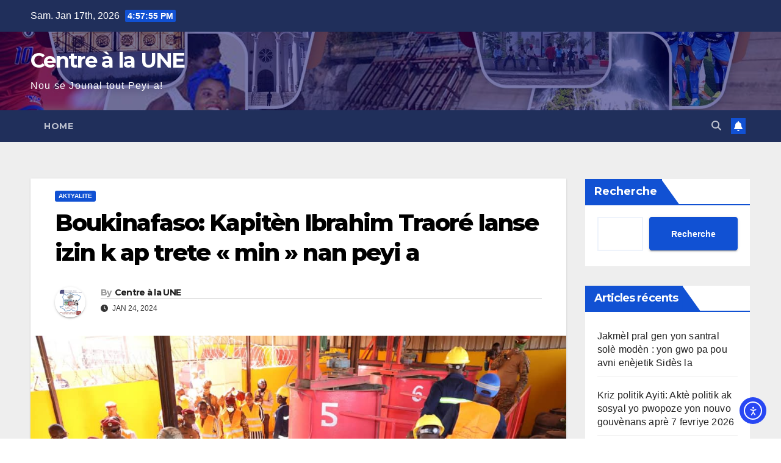

--- FILE ---
content_type: text/html; charset=UTF-8
request_url: https://www.centrealaune.com/2024/01/24/boukinafaso-kapiten-ibrahim-traore-lanse-izin-k-ap-trete-min-nan-peyi-a/
body_size: 21015
content:
<!DOCTYPE html>
<html lang="fr-CA">
<head>
<meta charset="UTF-8">
<meta name="viewport" content="width=device-width, initial-scale=1">
<link rel="profile" href="http://gmpg.org/xfn/11">
<meta name='robots' content='index, follow, max-image-preview:large, max-snippet:-1, max-video-preview:-1' />

	<!-- This site is optimized with the Yoast SEO plugin v26.6 - https://yoast.com/wordpress/plugins/seo/ -->
	<title>Boukinafaso: Kapitèn Ibrahim Traoré lanse izin k ap trete &quot;min&quot; nan peyi a - Centre à la UNE</title>
	<link rel="canonical" href="https://www.centrealaune.com/2024/01/24/boukinafaso-kapiten-ibrahim-traore-lanse-izin-k-ap-trete-min-nan-peyi-a/" />
	<meta property="og:locale" content="fr_CA" />
	<meta property="og:type" content="article" />
	<meta property="og:title" content="Boukinafaso: Kapitèn Ibrahim Traoré lanse izin k ap trete &quot;min&quot; nan peyi a - Centre à la UNE" />
	<meta property="og:description" content="Nan peyi Boukinafaso, kapitèn Ibrahim Traoré lanse ofisyèlman aktivite ki lye ak premye izin k ap trete « min » yo nan Boukinafaso. Lansman sila fèt jounen madi 23 janvye 2024 la, an prezans divès manm gouvènman an ak lòt sektè. Kapitèn nan te eksprime l nan yon ton ki moutre li trè kontan: « C&rsquo;est avec [&hellip;]" />
	<meta property="og:url" content="https://www.centrealaune.com/2024/01/24/boukinafaso-kapiten-ibrahim-traore-lanse-izin-k-ap-trete-min-nan-peyi-a/" />
	<meta property="og:site_name" content="Centre à la UNE" />
	<meta property="article:publisher" content="https://www.facebook.com/share/1G189Qghux/" />
	<meta property="article:published_time" content="2024-01-24T02:23:01+00:00" />
	<meta property="og:image" content="https://www.centrealaune.com/wp-content/uploads/2024/01/IMG-20240123-WA1188.jpg" />
	<meta property="og:image:width" content="1080" />
	<meta property="og:image:height" content="720" />
	<meta property="og:image:type" content="image/jpeg" />
	<meta name="author" content="Centre à la UNE" />
	<meta name="twitter:card" content="summary_large_image" />
	<meta name="twitter:creator" content="@centrealaune" />
	<meta name="twitter:site" content="@centrealaune" />
	<meta name="twitter:label1" content="Écrit par" />
	<meta name="twitter:data1" content="Centre à la UNE" />
	<meta name="twitter:label2" content="Estimation du temps de lecture" />
	<meta name="twitter:data2" content="1 minute" />
	<script type="application/ld+json" class="yoast-schema-graph">{"@context":"https://schema.org","@graph":[{"@type":"Article","@id":"https://www.centrealaune.com/2024/01/24/boukinafaso-kapiten-ibrahim-traore-lanse-izin-k-ap-trete-min-nan-peyi-a/#article","isPartOf":{"@id":"https://www.centrealaune.com/2024/01/24/boukinafaso-kapiten-ibrahim-traore-lanse-izin-k-ap-trete-min-nan-peyi-a/"},"author":{"name":"Centre à la UNE","@id":"https://www.centrealaune.com/#/schema/person/caa9414179c6ca10b7e2ef1f54752ea3"},"headline":"Boukinafaso: Kapitèn Ibrahim Traoré lanse izin k ap trete « min » nan peyi a","datePublished":"2024-01-24T02:23:01+00:00","mainEntityOfPage":{"@id":"https://www.centrealaune.com/2024/01/24/boukinafaso-kapiten-ibrahim-traore-lanse-izin-k-ap-trete-min-nan-peyi-a/"},"wordCount":268,"publisher":{"@id":"https://www.centrealaune.com/#organization"},"image":{"@id":"https://www.centrealaune.com/2024/01/24/boukinafaso-kapiten-ibrahim-traore-lanse-izin-k-ap-trete-min-nan-peyi-a/#primaryimage"},"thumbnailUrl":"https://www.centrealaune.com/wp-content/uploads/2024/01/IMG-20240123-WA1188.jpg","articleSection":["AKTYALITE"],"inLanguage":"fr-CA"},{"@type":"WebPage","@id":"https://www.centrealaune.com/2024/01/24/boukinafaso-kapiten-ibrahim-traore-lanse-izin-k-ap-trete-min-nan-peyi-a/","url":"https://www.centrealaune.com/2024/01/24/boukinafaso-kapiten-ibrahim-traore-lanse-izin-k-ap-trete-min-nan-peyi-a/","name":"Boukinafaso: Kapitèn Ibrahim Traoré lanse izin k ap trete \"min\" nan peyi a - Centre à la UNE","isPartOf":{"@id":"https://www.centrealaune.com/#website"},"primaryImageOfPage":{"@id":"https://www.centrealaune.com/2024/01/24/boukinafaso-kapiten-ibrahim-traore-lanse-izin-k-ap-trete-min-nan-peyi-a/#primaryimage"},"image":{"@id":"https://www.centrealaune.com/2024/01/24/boukinafaso-kapiten-ibrahim-traore-lanse-izin-k-ap-trete-min-nan-peyi-a/#primaryimage"},"thumbnailUrl":"https://www.centrealaune.com/wp-content/uploads/2024/01/IMG-20240123-WA1188.jpg","datePublished":"2024-01-24T02:23:01+00:00","breadcrumb":{"@id":"https://www.centrealaune.com/2024/01/24/boukinafaso-kapiten-ibrahim-traore-lanse-izin-k-ap-trete-min-nan-peyi-a/#breadcrumb"},"inLanguage":"fr-CA","potentialAction":[{"@type":"ReadAction","target":["https://www.centrealaune.com/2024/01/24/boukinafaso-kapiten-ibrahim-traore-lanse-izin-k-ap-trete-min-nan-peyi-a/"]}]},{"@type":"ImageObject","inLanguage":"fr-CA","@id":"https://www.centrealaune.com/2024/01/24/boukinafaso-kapiten-ibrahim-traore-lanse-izin-k-ap-trete-min-nan-peyi-a/#primaryimage","url":"https://www.centrealaune.com/wp-content/uploads/2024/01/IMG-20240123-WA1188.jpg","contentUrl":"https://www.centrealaune.com/wp-content/uploads/2024/01/IMG-20240123-WA1188.jpg","width":1080,"height":720},{"@type":"BreadcrumbList","@id":"https://www.centrealaune.com/2024/01/24/boukinafaso-kapiten-ibrahim-traore-lanse-izin-k-ap-trete-min-nan-peyi-a/#breadcrumb","itemListElement":[{"@type":"ListItem","position":1,"name":"Accueil","item":"https://www.centrealaune.com/"},{"@type":"ListItem","position":2,"name":"Boukinafaso: Kapitèn Ibrahim Traoré lanse izin k ap trete « min » nan peyi a"}]},{"@type":"WebSite","@id":"https://www.centrealaune.com/#website","url":"https://www.centrealaune.com/","name":"Centre à la UNE","description":"Nou se Jounal tout Peyi a!","publisher":{"@id":"https://www.centrealaune.com/#organization"},"potentialAction":[{"@type":"SearchAction","target":{"@type":"EntryPoint","urlTemplate":"https://www.centrealaune.com/?s={search_term_string}"},"query-input":{"@type":"PropertyValueSpecification","valueRequired":true,"valueName":"search_term_string"}}],"inLanguage":"fr-CA"},{"@type":"Organization","@id":"https://www.centrealaune.com/#organization","name":"Centre à la UNE","url":"https://www.centrealaune.com/","logo":{"@type":"ImageObject","inLanguage":"fr-CA","@id":"https://www.centrealaune.com/#/schema/logo/image/","url":"https://www.centrealaune.com/wp-content/uploads/2025/11/IMG-20251102-WA0007.jpg","contentUrl":"https://www.centrealaune.com/wp-content/uploads/2025/11/IMG-20251102-WA0007.jpg","width":400,"height":400,"caption":"Centre à la UNE"},"image":{"@id":"https://www.centrealaune.com/#/schema/logo/image/"},"sameAs":["https://www.facebook.com/share/1G189Qghux/","https://x.com/centrealaune"]},{"@type":"Person","@id":"https://www.centrealaune.com/#/schema/person/caa9414179c6ca10b7e2ef1f54752ea3","name":"Centre à la UNE","image":{"@type":"ImageObject","inLanguage":"fr-CA","@id":"https://www.centrealaune.com/#/schema/person/image/","url":"https://secure.gravatar.com/avatar/015ed131621b68389704b17b42c1cb556093e8f8b1132aa4645baa074a625e46?s=96&d=mm&r=g","contentUrl":"https://secure.gravatar.com/avatar/015ed131621b68389704b17b42c1cb556093e8f8b1132aa4645baa074a625e46?s=96&d=mm&r=g","caption":"Centre à la UNE"},"description":"Centre à la UNE se yon miltimedya sou entènèt ki te fonde 9 jiyè 2020. Li espesyalize nan bay nouvèl nan lang kreyòl, yon angajman ki reflete vizyon fondatè yo pou fè enfòmasyon pi aksesib pou kominote kreyòlofòn yo. Medya a genyen yon misyon pou enfòme, sansibilize, epi angaje moun sou sijè enpòtan nan sosyete a. Miltimedya sa a prezante atik, analiz, ak editoryal sou diferan domèn tankou dwa moun, politik, ak sosyete. Chak jou, editoryal li yo adrese pwoblèm enpòtan, souvan ak referans ak sitasyon otè ki enspire refleksyon pwofon sou kondisyon jèn Ayisyen yo ak sitiyasyon sosyo-politik Ayiti. Kòm yon medya angaje, li gen yon apwòch edikatif epi li chache ankouraje konsyans ak refleksyon nan mitan lektè li yo. Jounal sa a se tou yon espas pou kreyativite kote li prevwa pou ajoute caricatures k ap ilistre nouvèl oswa evennman k ap pase yo. Centre à la UNE se yon referans pou moun ki vle rete enfòme nan lang yo pi byen konprann. Nouvèl nou yo kredib e verifye ak yon rezo jèn jounalis profesyonèl e konpetan. Ou ka kontakte nou nan: journalcentrealaune@gmail.com e +549 351 262 7841","sameAs":["http://www.centrealaune.com"],"url":"https://www.centrealaune.com/author/journalcentrealaunegmail-com/"}]}</script>
	<!-- / Yoast SEO plugin. -->


<link rel='dns-prefetch' href='//www.centrealaune.com' />
<link rel='dns-prefetch' href='//cdn.elementor.com' />
<link rel='dns-prefetch' href='//stats.wp.com' />
<link rel='dns-prefetch' href='//fonts.googleapis.com' />
<link rel="alternate" type="application/rss+xml" title="Centre à la UNE &raquo; Flux" href="https://www.centrealaune.com/feed/" />
<link rel="alternate" type="application/rss+xml" title="Centre à la UNE &raquo; Flux des commentaires" href="https://www.centrealaune.com/comments/feed/" />
<link rel="alternate" title="oEmbed (JSON)" type="application/json+oembed" href="https://www.centrealaune.com/wp-json/oembed/1.0/embed?url=https%3A%2F%2Fwww.centrealaune.com%2F2024%2F01%2F24%2Fboukinafaso-kapiten-ibrahim-traore-lanse-izin-k-ap-trete-min-nan-peyi-a%2F" />
<link rel="alternate" title="oEmbed (XML)" type="text/xml+oembed" href="https://www.centrealaune.com/wp-json/oembed/1.0/embed?url=https%3A%2F%2Fwww.centrealaune.com%2F2024%2F01%2F24%2Fboukinafaso-kapiten-ibrahim-traore-lanse-izin-k-ap-trete-min-nan-peyi-a%2F&#038;format=xml" />
<style id='wp-img-auto-sizes-contain-inline-css'>
img:is([sizes=auto i],[sizes^="auto," i]){contain-intrinsic-size:3000px 1500px}
/*# sourceURL=wp-img-auto-sizes-contain-inline-css */
</style>
<style id='wp-emoji-styles-inline-css'>

	img.wp-smiley, img.emoji {
		display: inline !important;
		border: none !important;
		box-shadow: none !important;
		height: 1em !important;
		width: 1em !important;
		margin: 0 0.07em !important;
		vertical-align: -0.1em !important;
		background: none !important;
		padding: 0 !important;
	}
/*# sourceURL=wp-emoji-styles-inline-css */
</style>
<link rel='stylesheet' id='wp-block-library-css' href='https://www.centrealaune.com/wp-includes/css/dist/block-library/style.min.css?ver=6.9' media='all' />
<style id='wp-block-library-theme-inline-css'>
.wp-block-audio :where(figcaption){color:#555;font-size:13px;text-align:center}.is-dark-theme .wp-block-audio :where(figcaption){color:#ffffffa6}.wp-block-audio{margin:0 0 1em}.wp-block-code{border:1px solid #ccc;border-radius:4px;font-family:Menlo,Consolas,monaco,monospace;padding:.8em 1em}.wp-block-embed :where(figcaption){color:#555;font-size:13px;text-align:center}.is-dark-theme .wp-block-embed :where(figcaption){color:#ffffffa6}.wp-block-embed{margin:0 0 1em}.blocks-gallery-caption{color:#555;font-size:13px;text-align:center}.is-dark-theme .blocks-gallery-caption{color:#ffffffa6}:root :where(.wp-block-image figcaption){color:#555;font-size:13px;text-align:center}.is-dark-theme :root :where(.wp-block-image figcaption){color:#ffffffa6}.wp-block-image{margin:0 0 1em}.wp-block-pullquote{border-bottom:4px solid;border-top:4px solid;color:currentColor;margin-bottom:1.75em}.wp-block-pullquote :where(cite),.wp-block-pullquote :where(footer),.wp-block-pullquote__citation{color:currentColor;font-size:.8125em;font-style:normal;text-transform:uppercase}.wp-block-quote{border-left:.25em solid;margin:0 0 1.75em;padding-left:1em}.wp-block-quote cite,.wp-block-quote footer{color:currentColor;font-size:.8125em;font-style:normal;position:relative}.wp-block-quote:where(.has-text-align-right){border-left:none;border-right:.25em solid;padding-left:0;padding-right:1em}.wp-block-quote:where(.has-text-align-center){border:none;padding-left:0}.wp-block-quote.is-large,.wp-block-quote.is-style-large,.wp-block-quote:where(.is-style-plain){border:none}.wp-block-search .wp-block-search__label{font-weight:700}.wp-block-search__button{border:1px solid #ccc;padding:.375em .625em}:where(.wp-block-group.has-background){padding:1.25em 2.375em}.wp-block-separator.has-css-opacity{opacity:.4}.wp-block-separator{border:none;border-bottom:2px solid;margin-left:auto;margin-right:auto}.wp-block-separator.has-alpha-channel-opacity{opacity:1}.wp-block-separator:not(.is-style-wide):not(.is-style-dots){width:100px}.wp-block-separator.has-background:not(.is-style-dots){border-bottom:none;height:1px}.wp-block-separator.has-background:not(.is-style-wide):not(.is-style-dots){height:2px}.wp-block-table{margin:0 0 1em}.wp-block-table td,.wp-block-table th{word-break:normal}.wp-block-table :where(figcaption){color:#555;font-size:13px;text-align:center}.is-dark-theme .wp-block-table :where(figcaption){color:#ffffffa6}.wp-block-video :where(figcaption){color:#555;font-size:13px;text-align:center}.is-dark-theme .wp-block-video :where(figcaption){color:#ffffffa6}.wp-block-video{margin:0 0 1em}:root :where(.wp-block-template-part.has-background){margin-bottom:0;margin-top:0;padding:1.25em 2.375em}
/*# sourceURL=/wp-includes/css/dist/block-library/theme.min.css */
</style>
<style id='classic-theme-styles-inline-css'>
/*! This file is auto-generated */
.wp-block-button__link{color:#fff;background-color:#32373c;border-radius:9999px;box-shadow:none;text-decoration:none;padding:calc(.667em + 2px) calc(1.333em + 2px);font-size:1.125em}.wp-block-file__button{background:#32373c;color:#fff;text-decoration:none}
/*# sourceURL=/wp-includes/css/classic-themes.min.css */
</style>
<link rel='stylesheet' id='mediaelement-css' href='https://www.centrealaune.com/wp-includes/js/mediaelement/mediaelementplayer-legacy.min.css?ver=4.2.17' media='all' />
<link rel='stylesheet' id='wp-mediaelement-css' href='https://www.centrealaune.com/wp-includes/js/mediaelement/wp-mediaelement.min.css?ver=6.9' media='all' />
<style id='jetpack-sharing-buttons-style-inline-css'>
.jetpack-sharing-buttons__services-list{display:flex;flex-direction:row;flex-wrap:wrap;gap:0;list-style-type:none;margin:5px;padding:0}.jetpack-sharing-buttons__services-list.has-small-icon-size{font-size:12px}.jetpack-sharing-buttons__services-list.has-normal-icon-size{font-size:16px}.jetpack-sharing-buttons__services-list.has-large-icon-size{font-size:24px}.jetpack-sharing-buttons__services-list.has-huge-icon-size{font-size:36px}@media print{.jetpack-sharing-buttons__services-list{display:none!important}}.editor-styles-wrapper .wp-block-jetpack-sharing-buttons{gap:0;padding-inline-start:0}ul.jetpack-sharing-buttons__services-list.has-background{padding:1.25em 2.375em}
/*# sourceURL=https://www.centrealaune.com/wp-content/plugins/jetpack/_inc/blocks/sharing-buttons/view.css */
</style>
<style id='global-styles-inline-css'>
:root{--wp--preset--aspect-ratio--square: 1;--wp--preset--aspect-ratio--4-3: 4/3;--wp--preset--aspect-ratio--3-4: 3/4;--wp--preset--aspect-ratio--3-2: 3/2;--wp--preset--aspect-ratio--2-3: 2/3;--wp--preset--aspect-ratio--16-9: 16/9;--wp--preset--aspect-ratio--9-16: 9/16;--wp--preset--color--black: #000000;--wp--preset--color--cyan-bluish-gray: #abb8c3;--wp--preset--color--white: #ffffff;--wp--preset--color--pale-pink: #f78da7;--wp--preset--color--vivid-red: #cf2e2e;--wp--preset--color--luminous-vivid-orange: #ff6900;--wp--preset--color--luminous-vivid-amber: #fcb900;--wp--preset--color--light-green-cyan: #7bdcb5;--wp--preset--color--vivid-green-cyan: #00d084;--wp--preset--color--pale-cyan-blue: #8ed1fc;--wp--preset--color--vivid-cyan-blue: #0693e3;--wp--preset--color--vivid-purple: #9b51e0;--wp--preset--gradient--vivid-cyan-blue-to-vivid-purple: linear-gradient(135deg,rgb(6,147,227) 0%,rgb(155,81,224) 100%);--wp--preset--gradient--light-green-cyan-to-vivid-green-cyan: linear-gradient(135deg,rgb(122,220,180) 0%,rgb(0,208,130) 100%);--wp--preset--gradient--luminous-vivid-amber-to-luminous-vivid-orange: linear-gradient(135deg,rgb(252,185,0) 0%,rgb(255,105,0) 100%);--wp--preset--gradient--luminous-vivid-orange-to-vivid-red: linear-gradient(135deg,rgb(255,105,0) 0%,rgb(207,46,46) 100%);--wp--preset--gradient--very-light-gray-to-cyan-bluish-gray: linear-gradient(135deg,rgb(238,238,238) 0%,rgb(169,184,195) 100%);--wp--preset--gradient--cool-to-warm-spectrum: linear-gradient(135deg,rgb(74,234,220) 0%,rgb(151,120,209) 20%,rgb(207,42,186) 40%,rgb(238,44,130) 60%,rgb(251,105,98) 80%,rgb(254,248,76) 100%);--wp--preset--gradient--blush-light-purple: linear-gradient(135deg,rgb(255,206,236) 0%,rgb(152,150,240) 100%);--wp--preset--gradient--blush-bordeaux: linear-gradient(135deg,rgb(254,205,165) 0%,rgb(254,45,45) 50%,rgb(107,0,62) 100%);--wp--preset--gradient--luminous-dusk: linear-gradient(135deg,rgb(255,203,112) 0%,rgb(199,81,192) 50%,rgb(65,88,208) 100%);--wp--preset--gradient--pale-ocean: linear-gradient(135deg,rgb(255,245,203) 0%,rgb(182,227,212) 50%,rgb(51,167,181) 100%);--wp--preset--gradient--electric-grass: linear-gradient(135deg,rgb(202,248,128) 0%,rgb(113,206,126) 100%);--wp--preset--gradient--midnight: linear-gradient(135deg,rgb(2,3,129) 0%,rgb(40,116,252) 100%);--wp--preset--font-size--small: 13px;--wp--preset--font-size--medium: 20px;--wp--preset--font-size--large: 36px;--wp--preset--font-size--x-large: 42px;--wp--preset--spacing--20: 0.44rem;--wp--preset--spacing--30: 0.67rem;--wp--preset--spacing--40: 1rem;--wp--preset--spacing--50: 1.5rem;--wp--preset--spacing--60: 2.25rem;--wp--preset--spacing--70: 3.38rem;--wp--preset--spacing--80: 5.06rem;--wp--preset--shadow--natural: 6px 6px 9px rgba(0, 0, 0, 0.2);--wp--preset--shadow--deep: 12px 12px 50px rgba(0, 0, 0, 0.4);--wp--preset--shadow--sharp: 6px 6px 0px rgba(0, 0, 0, 0.2);--wp--preset--shadow--outlined: 6px 6px 0px -3px rgb(255, 255, 255), 6px 6px rgb(0, 0, 0);--wp--preset--shadow--crisp: 6px 6px 0px rgb(0, 0, 0);}:root :where(.is-layout-flow) > :first-child{margin-block-start: 0;}:root :where(.is-layout-flow) > :last-child{margin-block-end: 0;}:root :where(.is-layout-flow) > *{margin-block-start: 24px;margin-block-end: 0;}:root :where(.is-layout-constrained) > :first-child{margin-block-start: 0;}:root :where(.is-layout-constrained) > :last-child{margin-block-end: 0;}:root :where(.is-layout-constrained) > *{margin-block-start: 24px;margin-block-end: 0;}:root :where(.is-layout-flex){gap: 24px;}:root :where(.is-layout-grid){gap: 24px;}body .is-layout-flex{display: flex;}.is-layout-flex{flex-wrap: wrap;align-items: center;}.is-layout-flex > :is(*, div){margin: 0;}body .is-layout-grid{display: grid;}.is-layout-grid > :is(*, div){margin: 0;}.has-black-color{color: var(--wp--preset--color--black) !important;}.has-cyan-bluish-gray-color{color: var(--wp--preset--color--cyan-bluish-gray) !important;}.has-white-color{color: var(--wp--preset--color--white) !important;}.has-pale-pink-color{color: var(--wp--preset--color--pale-pink) !important;}.has-vivid-red-color{color: var(--wp--preset--color--vivid-red) !important;}.has-luminous-vivid-orange-color{color: var(--wp--preset--color--luminous-vivid-orange) !important;}.has-luminous-vivid-amber-color{color: var(--wp--preset--color--luminous-vivid-amber) !important;}.has-light-green-cyan-color{color: var(--wp--preset--color--light-green-cyan) !important;}.has-vivid-green-cyan-color{color: var(--wp--preset--color--vivid-green-cyan) !important;}.has-pale-cyan-blue-color{color: var(--wp--preset--color--pale-cyan-blue) !important;}.has-vivid-cyan-blue-color{color: var(--wp--preset--color--vivid-cyan-blue) !important;}.has-vivid-purple-color{color: var(--wp--preset--color--vivid-purple) !important;}.has-black-background-color{background-color: var(--wp--preset--color--black) !important;}.has-cyan-bluish-gray-background-color{background-color: var(--wp--preset--color--cyan-bluish-gray) !important;}.has-white-background-color{background-color: var(--wp--preset--color--white) !important;}.has-pale-pink-background-color{background-color: var(--wp--preset--color--pale-pink) !important;}.has-vivid-red-background-color{background-color: var(--wp--preset--color--vivid-red) !important;}.has-luminous-vivid-orange-background-color{background-color: var(--wp--preset--color--luminous-vivid-orange) !important;}.has-luminous-vivid-amber-background-color{background-color: var(--wp--preset--color--luminous-vivid-amber) !important;}.has-light-green-cyan-background-color{background-color: var(--wp--preset--color--light-green-cyan) !important;}.has-vivid-green-cyan-background-color{background-color: var(--wp--preset--color--vivid-green-cyan) !important;}.has-pale-cyan-blue-background-color{background-color: var(--wp--preset--color--pale-cyan-blue) !important;}.has-vivid-cyan-blue-background-color{background-color: var(--wp--preset--color--vivid-cyan-blue) !important;}.has-vivid-purple-background-color{background-color: var(--wp--preset--color--vivid-purple) !important;}.has-black-border-color{border-color: var(--wp--preset--color--black) !important;}.has-cyan-bluish-gray-border-color{border-color: var(--wp--preset--color--cyan-bluish-gray) !important;}.has-white-border-color{border-color: var(--wp--preset--color--white) !important;}.has-pale-pink-border-color{border-color: var(--wp--preset--color--pale-pink) !important;}.has-vivid-red-border-color{border-color: var(--wp--preset--color--vivid-red) !important;}.has-luminous-vivid-orange-border-color{border-color: var(--wp--preset--color--luminous-vivid-orange) !important;}.has-luminous-vivid-amber-border-color{border-color: var(--wp--preset--color--luminous-vivid-amber) !important;}.has-light-green-cyan-border-color{border-color: var(--wp--preset--color--light-green-cyan) !important;}.has-vivid-green-cyan-border-color{border-color: var(--wp--preset--color--vivid-green-cyan) !important;}.has-pale-cyan-blue-border-color{border-color: var(--wp--preset--color--pale-cyan-blue) !important;}.has-vivid-cyan-blue-border-color{border-color: var(--wp--preset--color--vivid-cyan-blue) !important;}.has-vivid-purple-border-color{border-color: var(--wp--preset--color--vivid-purple) !important;}.has-vivid-cyan-blue-to-vivid-purple-gradient-background{background: var(--wp--preset--gradient--vivid-cyan-blue-to-vivid-purple) !important;}.has-light-green-cyan-to-vivid-green-cyan-gradient-background{background: var(--wp--preset--gradient--light-green-cyan-to-vivid-green-cyan) !important;}.has-luminous-vivid-amber-to-luminous-vivid-orange-gradient-background{background: var(--wp--preset--gradient--luminous-vivid-amber-to-luminous-vivid-orange) !important;}.has-luminous-vivid-orange-to-vivid-red-gradient-background{background: var(--wp--preset--gradient--luminous-vivid-orange-to-vivid-red) !important;}.has-very-light-gray-to-cyan-bluish-gray-gradient-background{background: var(--wp--preset--gradient--very-light-gray-to-cyan-bluish-gray) !important;}.has-cool-to-warm-spectrum-gradient-background{background: var(--wp--preset--gradient--cool-to-warm-spectrum) !important;}.has-blush-light-purple-gradient-background{background: var(--wp--preset--gradient--blush-light-purple) !important;}.has-blush-bordeaux-gradient-background{background: var(--wp--preset--gradient--blush-bordeaux) !important;}.has-luminous-dusk-gradient-background{background: var(--wp--preset--gradient--luminous-dusk) !important;}.has-pale-ocean-gradient-background{background: var(--wp--preset--gradient--pale-ocean) !important;}.has-electric-grass-gradient-background{background: var(--wp--preset--gradient--electric-grass) !important;}.has-midnight-gradient-background{background: var(--wp--preset--gradient--midnight) !important;}.has-small-font-size{font-size: var(--wp--preset--font-size--small) !important;}.has-medium-font-size{font-size: var(--wp--preset--font-size--medium) !important;}.has-large-font-size{font-size: var(--wp--preset--font-size--large) !important;}.has-x-large-font-size{font-size: var(--wp--preset--font-size--x-large) !important;}
:root :where(.wp-block-pullquote){font-size: 1.5em;line-height: 1.6;}
/*# sourceURL=global-styles-inline-css */
</style>
<link rel='stylesheet' id='contact-form-7-css' href='https://www.centrealaune.com/wp-content/plugins/contact-form-7/includes/css/styles.css?ver=6.1.4' media='all' />
<link rel='stylesheet' id='ea11y-widget-fonts-css' href='https://www.centrealaune.com/wp-content/plugins/pojo-accessibility/assets/build/fonts.css?ver=3.9.1' media='all' />
<link rel='stylesheet' id='ea11y-skip-link-css' href='https://www.centrealaune.com/wp-content/plugins/pojo-accessibility/assets/build/skip-link.css?ver=3.9.1' media='all' />
<link rel='stylesheet' id='newsup-fonts-css' href='//fonts.googleapis.com/css?family=Montserrat%3A400%2C500%2C700%2C800%7CWork%2BSans%3A300%2C400%2C500%2C600%2C700%2C800%2C900%26display%3Dswap&#038;subset=latin%2Clatin-ext' media='all' />
<link rel='stylesheet' id='bootstrap-css' href='https://www.centrealaune.com/wp-content/themes/newsup/css/bootstrap.css?ver=5.2.3' media='all' />
<link rel='stylesheet' id='newsup-style-css' href='https://www.centrealaune.com/wp-content/themes/newsup/style.css?ver=5.2.3' media='all' />
<link rel='stylesheet' id='newsup-default-css' href='https://www.centrealaune.com/wp-content/themes/newsup/css/colors/default.css?ver=5.2.3' media='all' />
<link rel='stylesheet' id='font-awesome-5-all-css' href='https://www.centrealaune.com/wp-content/themes/newsup/css/font-awesome/css/all.min.css?ver=5.2.3' media='all' />
<link rel='stylesheet' id='font-awesome-4-shim-css' href='https://www.centrealaune.com/wp-content/themes/newsup/css/font-awesome/css/v4-shims.min.css?ver=5.2.3' media='all' />
<link rel='stylesheet' id='owl-carousel-css' href='https://www.centrealaune.com/wp-content/themes/newsup/css/owl.carousel.css?ver=5.2.3' media='all' />
<link rel='stylesheet' id='smartmenus-css' href='https://www.centrealaune.com/wp-content/themes/newsup/css/jquery.smartmenus.bootstrap.css?ver=5.2.3' media='all' />
<link rel='stylesheet' id='newsup-custom-css-css' href='https://www.centrealaune.com/wp-content/themes/newsup/inc/ansar/customize/css/customizer.css?ver=5.2.3' media='all' />
<script src="https://www.centrealaune.com/wp-includes/js/jquery/jquery.min.js?ver=3.7.1" id="jquery-core-js"></script>
<script src="https://www.centrealaune.com/wp-includes/js/jquery/jquery-migrate.min.js?ver=3.4.1" id="jquery-migrate-js"></script>
<script src="https://www.centrealaune.com/wp-content/themes/newsup/js/navigation.js?ver=6.9" id="newsup-navigation-js"></script>
<script src="https://www.centrealaune.com/wp-content/themes/newsup/js/bootstrap.js?ver=6.9" id="bootstrap-js"></script>
<script src="https://www.centrealaune.com/wp-content/themes/newsup/js/owl.carousel.min.js?ver=6.9" id="owl-carousel-min-js"></script>
<script src="https://www.centrealaune.com/wp-content/themes/newsup/js/jquery.smartmenus.js?ver=6.9" id="smartmenus-js-js"></script>
<script src="https://www.centrealaune.com/wp-content/themes/newsup/js/jquery.smartmenus.bootstrap.js?ver=6.9" id="bootstrap-smartmenus-js-js"></script>
<script src="https://www.centrealaune.com/wp-content/themes/newsup/js/jquery.marquee.js?ver=6.9" id="newsup-marquee-js-js"></script>
<script src="https://www.centrealaune.com/wp-content/themes/newsup/js/main.js?ver=6.9" id="newsup-main-js-js"></script>
<link rel="https://api.w.org/" href="https://www.centrealaune.com/wp-json/" /><link rel="alternate" title="JSON" type="application/json" href="https://www.centrealaune.com/wp-json/wp/v2/posts/4147" /><link rel="EditURI" type="application/rsd+xml" title="RSD" href="https://www.centrealaune.com/xmlrpc.php?rsd" />
<meta name="generator" content="WordPress 6.9" />
<link rel='shortlink' href='https://www.centrealaune.com/?p=4147' />
	<style>img#wpstats{display:none}</style>
		 
<style type="text/css" id="custom-background-css">
    .wrapper { background-color: #eee; }
</style>
<meta name="generator" content="Elementor 3.34.1; features: e_font_icon_svg, additional_custom_breakpoints; settings: css_print_method-external, google_font-enabled, font_display-swap">
			<style>
				.e-con.e-parent:nth-of-type(n+4):not(.e-lazyloaded):not(.e-no-lazyload),
				.e-con.e-parent:nth-of-type(n+4):not(.e-lazyloaded):not(.e-no-lazyload) * {
					background-image: none !important;
				}
				@media screen and (max-height: 1024px) {
					.e-con.e-parent:nth-of-type(n+3):not(.e-lazyloaded):not(.e-no-lazyload),
					.e-con.e-parent:nth-of-type(n+3):not(.e-lazyloaded):not(.e-no-lazyload) * {
						background-image: none !important;
					}
				}
				@media screen and (max-height: 640px) {
					.e-con.e-parent:nth-of-type(n+2):not(.e-lazyloaded):not(.e-no-lazyload),
					.e-con.e-parent:nth-of-type(n+2):not(.e-lazyloaded):not(.e-no-lazyload) * {
						background-image: none !important;
					}
				}
			</style>
			    <style type="text/css">
            body .site-title a,
        body .site-description {
            color: #fff;
        }

        .site-branding-text .site-title a {
                font-size: 34px;
            }

            @media only screen and (max-width: 640px) {
                .site-branding-text .site-title a {
                    font-size: 40px;

                }
            }

            @media only screen and (max-width: 375px) {
                .site-branding-text .site-title a {
                    font-size: 32px;

                }
            }

        </style>
    <link rel="icon" href="https://www.centrealaune.com/wp-content/uploads/2022/05/cropped-NEW-PROFILE-1-32x32.jpg" sizes="32x32" />
<link rel="icon" href="https://www.centrealaune.com/wp-content/uploads/2022/05/cropped-NEW-PROFILE-1-192x192.jpg" sizes="192x192" />
<link rel="apple-touch-icon" href="https://www.centrealaune.com/wp-content/uploads/2022/05/cropped-NEW-PROFILE-1-180x180.jpg" />
<meta name="msapplication-TileImage" content="https://www.centrealaune.com/wp-content/uploads/2022/05/cropped-NEW-PROFILE-1-270x270.jpg" />
<!-- Admin Bar Customizer: wp_head Hooks Removed --></head>
<body class="wp-singular post-template-default single single-post postid-4147 single-format-standard wp-embed-responsive wp-theme-newsup ally-default ta-hide-date-author-in-list elementor-default elementor-kit-5627" >
		<script>
			const onSkipLinkClick = () => {
				const htmlElement = document.querySelector('html');

				htmlElement.style['scroll-behavior'] = 'smooth';

				setTimeout( () => htmlElement.style['scroll-behavior'] = null, 1000 );
			}
			document.addEventListener("DOMContentLoaded", () => {
				if (!document.querySelector('#content')) {
					document.querySelector('.ea11y-skip-to-content-link').remove();
				}
			});
		</script>
		<nav aria-label="Skip to content navigation">
			<a class="ea11y-skip-to-content-link"
				href="#content"
				tabindex="1"
				onclick="onSkipLinkClick()"
			>
				Skip to content
				<svg width="24" height="24" viewBox="0 0 24 24" fill="none" role="presentation">
					<path d="M18 6V12C18 12.7956 17.6839 13.5587 17.1213 14.1213C16.5587 14.6839 15.7956 15 15 15H5M5 15L9 11M5 15L9 19"
								stroke="black"
								stroke-width="1.5"
								stroke-linecap="round"
								stroke-linejoin="round"
					/>
				</svg>
			</a>
			<div class="ea11y-skip-to-content-backdrop"></div>
		</nav>

		<div id="page" class="site">
<a class="skip-link screen-reader-text" href="#content">
Skip to content</a>
  <div class="wrapper" id="custom-background-css">
    <header class="mg-headwidget">
      <!--==================== TOP BAR ====================-->
      <div class="mg-head-detail hidden-xs">
    <div class="container-fluid">
        <div class="row align-items-center">
            <div class="col-md-6 col-xs-12">
                <ul class="info-left">
                                <li>Sam. Jan 17th, 2026                 <span  id="time" class="time"></span>
                        </li>
                        </ul>
            </div>
            <div class="col-md-6 col-xs-12">
                <ul class="mg-social info-right">
                                    </ul>
            </div>
        </div>
    </div>
</div>
      <div class="clearfix"></div>

      
      <div class="mg-nav-widget-area-back" style='background-image: url("https://centrealaune.com/wp-content/uploads/2022/05/sit-kover.jpg" );'>
                <div class="overlay">
          <div class="inner"  style="background-color:rgba(1,0,96,0.52);" > 
              <div class="container-fluid">
                  <div class="mg-nav-widget-area">
                    <div class="row align-items-center">
                      <div class="col-md-3 text-center-xs">
                        <div class="navbar-header">
                          <div class="site-logo">
                                                      </div>
                          <div class="site-branding-text ">
                                                            <p class="site-title"> <a href="https://www.centrealaune.com/" rel="home">Centre à la UNE</a></p>
                                                            <p class="site-description">Nou se Jounal tout Peyi a!</p>
                          </div>    
                        </div>
                      </div>
                                          </div>
                  </div>
              </div>
          </div>
        </div>
      </div>
    <div class="mg-menu-full">
      <nav class="navbar navbar-expand-lg navbar-wp">
        <div class="container-fluid">
          <!-- Right nav -->
          <div class="m-header align-items-center">
                            <a class="mobilehomebtn" href="https://www.centrealaune.com"><span class="fa-solid fa-house-chimney"></span></a>
              <!-- navbar-toggle -->
              <button class="navbar-toggler mx-auto" type="button" data-toggle="collapse" data-target="#navbar-wp" aria-controls="navbarSupportedContent" aria-expanded="false" aria-label="Toggle navigation">
                <span class="burger">
                  <span class="burger-line"></span>
                  <span class="burger-line"></span>
                  <span class="burger-line"></span>
                </span>
              </button>
              <!-- /navbar-toggle -->
                          <div class="dropdown show mg-search-box pr-2">
                <a class="dropdown-toggle msearch ml-auto" href="#" role="button" id="dropdownMenuLink" data-toggle="dropdown" aria-haspopup="true" aria-expanded="false">
                <i class="fas fa-search"></i>
                </a> 
                <div class="dropdown-menu searchinner" aria-labelledby="dropdownMenuLink">
                    <form role="search" method="get" id="searchform" action="https://www.centrealaune.com/">
  <div class="input-group">
    <input type="search" class="form-control" placeholder="Search" value="" name="s" />
    <span class="input-group-btn btn-default">
    <button type="submit" class="btn"> <i class="fas fa-search"></i> </button>
    </span> </div>
</form>                </div>
            </div>
                  <a href="#" target="_blank" class="btn-bell btn-theme mx-2"><i class="fa fa-bell"></i></a>
                      
          </div>
          <!-- /Right nav --> 
          <div class="collapse navbar-collapse" id="navbar-wp">
            <div class="d-md-block">
              <ul class="nav navbar-nav mr-auto "><li class="nav-item menu-item "><a class="nav-link " href="https://www.centrealaune.com/" title="Home">Home</a></li></ul>
            </div>      
          </div>
          <!-- Right nav -->
          <div class="desk-header d-lg-flex pl-3 ml-auto my-2 my-lg-0 position-relative align-items-center">
                        <div class="dropdown show mg-search-box pr-2">
                <a class="dropdown-toggle msearch ml-auto" href="#" role="button" id="dropdownMenuLink" data-toggle="dropdown" aria-haspopup="true" aria-expanded="false">
                <i class="fas fa-search"></i>
                </a> 
                <div class="dropdown-menu searchinner" aria-labelledby="dropdownMenuLink">
                    <form role="search" method="get" id="searchform" action="https://www.centrealaune.com/">
  <div class="input-group">
    <input type="search" class="form-control" placeholder="Search" value="" name="s" />
    <span class="input-group-btn btn-default">
    <button type="submit" class="btn"> <i class="fas fa-search"></i> </button>
    </span> </div>
</form>                </div>
            </div>
                  <a href="#" target="_blank" class="btn-bell btn-theme mx-2"><i class="fa fa-bell"></i></a>
                  </div>
          <!-- /Right nav -->
      </div>
      </nav> <!-- /Navigation -->
    </div>
</header>
<div class="clearfix"></div> <!-- =========================
     Page Content Section      
============================== -->
<main id="content" class="single-class content">
  <!--container-->
    <div class="container-fluid">
      <!--row-->
        <div class="row">
                  <div class="col-lg-9 col-md-8">
                                <div class="mg-blog-post-box"> 
                    <div class="mg-header">
                        <div class="mg-blog-category"><a class="newsup-categories category-color-1" href="https://www.centrealaune.com/category/aktyalite/" alt="View all posts in AKTYALITE"> 
                                 AKTYALITE
                             </a></div>                        <h1 class="title single"> <a title="Permalink to: Boukinafaso: Kapitèn Ibrahim Traoré lanse izin k ap trete « min » nan peyi a">
                            Boukinafaso: Kapitèn Ibrahim Traoré lanse izin k ap trete « min » nan peyi a</a>
                        </h1>
                                                <div class="media mg-info-author-block"> 
                                                        <a class="mg-author-pic" href="https://www.centrealaune.com/author/journalcentrealaunegmail-com/"> <img alt='' src='https://secure.gravatar.com/avatar/015ed131621b68389704b17b42c1cb556093e8f8b1132aa4645baa074a625e46?s=150&#038;d=mm&#038;r=g' srcset='https://secure.gravatar.com/avatar/015ed131621b68389704b17b42c1cb556093e8f8b1132aa4645baa074a625e46?s=300&#038;d=mm&#038;r=g 2x' class='avatar avatar-150 photo' height='150' width='150' decoding='async'/> </a>
                                                        <div class="media-body">
                                                            <h4 class="media-heading"><span>By</span><a href="https://www.centrealaune.com/author/journalcentrealaunegmail-com/">Centre à la UNE</a></h4>
                                                            <span class="mg-blog-date"><i class="fas fa-clock"></i> 
                                    Jan 24, 2024                                </span>
                                                        </div>
                        </div>
                                            </div>
                    <img width="1080" height="720" src="https://www.centrealaune.com/wp-content/uploads/2024/01/IMG-20240123-WA1188.jpg" class="img-fluid single-featured-image wp-post-image" alt="" decoding="async" srcset="https://www.centrealaune.com/wp-content/uploads/2024/01/IMG-20240123-WA1188.jpg 1080w, https://www.centrealaune.com/wp-content/uploads/2024/01/IMG-20240123-WA1188-600x400.jpg 600w, https://www.centrealaune.com/wp-content/uploads/2024/01/IMG-20240123-WA1188-300x200.jpg 300w, https://www.centrealaune.com/wp-content/uploads/2024/01/IMG-20240123-WA1188-1024x683.jpg 1024w, https://www.centrealaune.com/wp-content/uploads/2024/01/IMG-20240123-WA1188-768x512.jpg 768w" sizes="(max-width: 1080px) 100vw, 1080px" />                    <article class="page-content-single small single">
                        
<p><strong><em>Nan peyi Boukinafaso, kapitèn Ibrahim Traoré lanse ofisyèlman aktivite ki lye ak premye izin k ap trete « min » yo nan Boukinafaso. Lansman sila fèt jounen madi 23 janvye 2024 la, an prezans divès manm gouvènman an ak lòt sektè.</em></strong></p>



<p>Kapitèn nan te eksprime l nan yon ton ki moutre li trè kontan: « C&rsquo;est avec une réelle satisfaction que j&rsquo;ai procédé, ce matin, au lancement officiel des activités de la première usine de traitement des résidus miniers dans notre pays. »</p>



<p>Pi lwen, kapitèn Traoré bay esplikasyon sou enplikasyon danble peyi a nan kad reyalizasyon travay sa yo: « L&rsquo;avènement de cette unité industrielle, à capitaux 100% burkinabè et fruit d&rsquo;un savoir-faire local s&rsquo;inscrit parfaitement dans notre vision de valorisation de l&rsquo;expertise nationale pour impulser le développement endogène au Burkina Faso. »</p>



<figure class="wp-block-image size-large"><img fetchpriority="high" decoding="async" width="1024" height="683" src="https://www.centrealaune.com/wp-content/uploads/2024/01/IMG-20240123-WA1186-1024x683.jpg" alt="" class="wp-image-4148" srcset="https://www.centrealaune.com/wp-content/uploads/2024/01/IMG-20240123-WA1186-1024x683.jpg 1024w, https://www.centrealaune.com/wp-content/uploads/2024/01/IMG-20240123-WA1186-600x400.jpg 600w, https://www.centrealaune.com/wp-content/uploads/2024/01/IMG-20240123-WA1186-300x200.jpg 300w, https://www.centrealaune.com/wp-content/uploads/2024/01/IMG-20240123-WA1186-768x512.jpg 768w, https://www.centrealaune.com/wp-content/uploads/2024/01/IMG-20240123-WA1186.jpg 1080w" sizes="(max-width: 1024px) 100vw, 1024px" /></figure>



<p>Finalman, responsab tranzisyon boukinabè a pa t mete dlo nan bouch li pou salye dimansyon patriyotik sitwayen-aksyonè yo ki angaje yo pou akonplisman premye faz travay yo: « Je salue le sens du patriotisme des actionnaires et je formule le vœu que cette usine puisse apporter sa contribution à la souveraineté économique de notre chère patrie. »</p>



<p>Kontrèman ak Ariel Henry ki kontinye plonje Ayiti nan yon twou san fon kote li ye a, divès jenn lidè nan kèk peyi an Afrik tankou kapitèn Hibrahim Traoré nan Burkina Faso avèk kolonèl Assimi Goïta pou peyi Mali.</p>



<p><em>Sérondier LOUISIA, Centre à la UNE</em></p>
        <script>
        function pinIt() {
        var e = document.createElement('script');
        e.setAttribute('type','text/javascript');
        e.setAttribute('charset','UTF-8');
        e.setAttribute('src','https://assets.pinterest.com/js/pinmarklet.js?r='+Math.random()*99999999);
        document.body.appendChild(e);
        }
        </script>
        <div class="post-share">
            <div class="post-share-icons cf">
                <a href="https://www.facebook.com/sharer.php?u=https%3A%2F%2Fwww.centrealaune.com%2F2024%2F01%2F24%2Fboukinafaso-kapiten-ibrahim-traore-lanse-izin-k-ap-trete-min-nan-peyi-a%2F" class="link facebook" target="_blank" >
                    <i class="fab fa-facebook"></i>
                </a>
                <a href="http://twitter.com/share?url=https%3A%2F%2Fwww.centrealaune.com%2F2024%2F01%2F24%2Fboukinafaso-kapiten-ibrahim-traore-lanse-izin-k-ap-trete-min-nan-peyi-a%2F&#038;text=Boukinafaso%3A%20Kapit%C3%A8n%20Ibrahim%20Traor%C3%A9%20lanse%20izin%20k%20ap%20trete%20%C2%AB%C2%A0min%C2%A0%C2%BB%20nan%20peyi%20a" class="link x-twitter" target="_blank">
                    <i class="fa-brands fa-x-twitter"></i>
                </a>
                <a href="mailto:?subject=Boukinafaso:%20Kapitèn%20Ibrahim%20Traoré%20lanse%20izin%20k%20ap%20trete%20« min »%20nan%20peyi%20a&#038;body=https%3A%2F%2Fwww.centrealaune.com%2F2024%2F01%2F24%2Fboukinafaso-kapiten-ibrahim-traore-lanse-izin-k-ap-trete-min-nan-peyi-a%2F" class="link email" target="_blank" >
                    <i class="fas fa-envelope"></i>
                </a>
                <a href="https://www.linkedin.com/sharing/share-offsite/?url=https%3A%2F%2Fwww.centrealaune.com%2F2024%2F01%2F24%2Fboukinafaso-kapiten-ibrahim-traore-lanse-izin-k-ap-trete-min-nan-peyi-a%2F&#038;title=Boukinafaso%3A%20Kapit%C3%A8n%20Ibrahim%20Traor%C3%A9%20lanse%20izin%20k%20ap%20trete%20%C2%AB%C2%A0min%C2%A0%C2%BB%20nan%20peyi%20a" class="link linkedin" target="_blank" >
                    <i class="fab fa-linkedin"></i>
                </a>
                <a href="https://telegram.me/share/url?url=https%3A%2F%2Fwww.centrealaune.com%2F2024%2F01%2F24%2Fboukinafaso-kapiten-ibrahim-traore-lanse-izin-k-ap-trete-min-nan-peyi-a%2F&#038;text&#038;title=Boukinafaso%3A%20Kapit%C3%A8n%20Ibrahim%20Traor%C3%A9%20lanse%20izin%20k%20ap%20trete%20%C2%AB%C2%A0min%C2%A0%C2%BB%20nan%20peyi%20a" class="link telegram" target="_blank" >
                    <i class="fab fa-telegram"></i>
                </a>
                <a href="javascript:pinIt();" class="link pinterest">
                    <i class="fab fa-pinterest"></i>
                </a>
                <a class="print-r" href="javascript:window.print()">
                    <i class="fas fa-print"></i>
                </a>  
            </div>
        </div>
                            <div class="clearfix mb-3"></div>
                        
	<nav class="navigation post-navigation" aria-label="Articles">
		<h2 class="screen-reader-text">Navigation de l&#039;article</h2>
		<div class="nav-links"><div class="nav-previous"><a href="https://www.centrealaune.com/2024/01/24/gouvenman-ariel-la-revoke-jeantel-joseph-nan-tet-anap-epi-ranplase-l-pa-yon-komisyon-ansyen-dg-a-reyaji/" rel="prev">Gouvènman Ariel la revoke Jeantel Joseph nan tèt ANAP epi ranplase l pa yon komisyon, ansyen DG a reyaji <div class="fa fa-angle-double-right"></div><span></span></a></div><div class="nav-next"><a href="https://www.centrealaune.com/2024/01/30/ayiti-konnen-yon-jounen-tansyon-manifestasyon-29-janvye-2024-la/" rel="next"><div class="fa fa-angle-double-left"></div><span></span> Ayiti konnen yon jounen tansyon manifestasyon 29 Janvye 2024 la</a></div></div>
	</nav>                                          </article>
                </div>
                        <div class="media mg-info-author-block">
            <a class="mg-author-pic" href="https://www.centrealaune.com/author/journalcentrealaunegmail-com/"><img alt='' src='https://secure.gravatar.com/avatar/015ed131621b68389704b17b42c1cb556093e8f8b1132aa4645baa074a625e46?s=150&#038;d=mm&#038;r=g' srcset='https://secure.gravatar.com/avatar/015ed131621b68389704b17b42c1cb556093e8f8b1132aa4645baa074a625e46?s=300&#038;d=mm&#038;r=g 2x' class='avatar avatar-150 photo' height='150' width='150' decoding='async'/></a>
                <div class="media-body">
                  <h4 class="media-heading">By <a href ="https://www.centrealaune.com/author/journalcentrealaunegmail-com/">Centre à la UNE</a></h4>
                  <p>Centre à la UNE se yon miltimedya sou entènèt ki te fonde 9 jiyè 2020. Li espesyalize nan bay nouvèl nan lang kreyòl, yon angajman ki reflete vizyon fondatè yo pou fè enfòmasyon pi aksesib pou kominote kreyòlofòn yo. Medya a genyen yon misyon pou enfòme, sansibilize, epi angaje moun sou sijè enpòtan nan sosyete a.

Miltimedya sa a prezante atik, analiz, ak editoryal sou diferan domèn tankou dwa moun, politik, ak sosyete. Chak jou, editoryal li yo adrese pwoblèm enpòtan, souvan ak referans ak sitasyon otè ki enspire refleksyon pwofon sou kondisyon jèn Ayisyen yo ak sitiyasyon sosyo-politik Ayiti. Kòm yon medya angaje, li gen yon apwòch edikatif epi li chache ankouraje konsyans ak refleksyon nan mitan lektè li yo.

Jounal sa a se tou yon espas pou kreyativite kote li prevwa pou ajoute caricatures k ap ilistre nouvèl oswa evennman k ap pase yo. Centre à la UNE se yon referans pou moun ki vle rete enfòme nan lang yo pi byen konprann. 

Nouvèl nou yo kredib e verifye ak yon rezo jèn jounalis profesyonèl e konpetan. Ou ka kontakte nou nan: journalcentrealaune@gmail.com e  +549 351 262 7841</p>
                </div>
            </div>
                <div class="mg-featured-slider p-3 mb-4">
            <!--Start mg-realated-slider -->
            <!-- mg-sec-title -->
            <div class="mg-sec-title">
                <h4>Related Post</h4>
            </div>
            <!-- // mg-sec-title -->
            <div class="row">
                <!-- featured_post -->
                                    <!-- blog -->
                    <div class="col-md-4">
                        <div class="mg-blog-post-3 minh back-img mb-md-0 mb-2" 
                                                style="background-image: url('https://www.centrealaune.com/wp-content/uploads/2026/01/20260116_174229.jpg');" >
                            <div class="mg-blog-inner">
                                <div class="mg-blog-category"><a class="newsup-categories category-color-1" href="https://www.centrealaune.com/category/aktyalite/" alt="View all posts in AKTYALITE"> 
                                 AKTYALITE
                             </a></div>                                <h4 class="title"> <a href="https://www.centrealaune.com/2026/01/16/jakmel-pral-gen-yon-santral-sole-moden-yon-gwo-pa-pou-avni-enejetik-sides-la/" title="Permalink to: Jakmèl pral gen yon santral solè modèn : yon gwo pa pou avni enèjetik Sidès la">
                                  Jakmèl pral gen yon santral solè modèn : yon gwo pa pou avni enèjetik Sidès la</a>
                                 </h4>
                                <div class="mg-blog-meta"> 
                                                                        <span class="mg-blog-date">
                                        <i class="fas fa-clock"></i>
                                        Jan 16, 2026                                    </span>
                                            <a class="auth" href="https://www.centrealaune.com/author/journalcentrealaunegmail-com/">
            <i class="fas fa-user-circle"></i>Centre à la UNE        </a>
     
                                </div>   
                            </div>
                        </div>
                    </div>
                    <!-- blog -->
                                        <!-- blog -->
                    <div class="col-md-4">
                        <div class="mg-blog-post-3 minh back-img mb-md-0 mb-2" 
                                                style="background-image: url('https://www.centrealaune.com/wp-content/uploads/2026/01/IMG-20260115-WA0995.jpg');" >
                            <div class="mg-blog-inner">
                                <div class="mg-blog-category"><a class="newsup-categories category-color-1" href="https://www.centrealaune.com/category/aktyalite/" alt="View all posts in AKTYALITE"> 
                                 AKTYALITE
                             </a><a class="newsup-categories category-color-1" href="https://www.centrealaune.com/category/politik/" alt="View all posts in POlITIK"> 
                                 POlITIK
                             </a></div>                                <h4 class="title"> <a href="https://www.centrealaune.com/2026/01/16/kriz-politik-ayiti-akte-politik-ak-sosyal-yo-pwopoze-yon-nouvo-gouvenans-apre-7-fevriye-2026/" title="Permalink to: Kriz politik Ayiti: Aktè politik ak sosyal yo pwopoze yon nouvo gouvènans aprè 7 fevriye 2026">
                                  Kriz politik Ayiti: Aktè politik ak sosyal yo pwopoze yon nouvo gouvènans aprè 7 fevriye 2026</a>
                                 </h4>
                                <div class="mg-blog-meta"> 
                                                                        <span class="mg-blog-date">
                                        <i class="fas fa-clock"></i>
                                        Jan 16, 2026                                    </span>
                                            <a class="auth" href="https://www.centrealaune.com/author/journalcentrealaunegmail-com/">
            <i class="fas fa-user-circle"></i>Centre à la UNE        </a>
     
                                </div>   
                            </div>
                        </div>
                    </div>
                    <!-- blog -->
                                        <!-- blog -->
                    <div class="col-md-4">
                        <div class="mg-blog-post-3 minh back-img mb-md-0 mb-2" 
                                                style="background-image: url('https://www.centrealaune.com/wp-content/uploads/2026/01/IMG-20260115-WA0908.jpg');" >
                            <div class="mg-blog-inner">
                                <div class="mg-blog-category"><a class="newsup-categories category-color-1" href="https://www.centrealaune.com/category/aktyalite/" alt="View all posts in AKTYALITE"> 
                                 AKTYALITE
                             </a></div>                                <h4 class="title"> <a href="https://www.centrealaune.com/2026/01/15/ayiti-pwopozisyon-pou-soti-nan-kriz-la-morn-gran-blok-pep-la-ak-alye-yo-dako-sou-yon-egzekitif-ak-de-2-tet-apre-fen-manda-kpt-a-7-fevriye-2026/" title="Permalink to: Ayiti Pwopozisyon pou sòti nan kriz la : MORN, Gran Blòk Pèp la ak alye yo dakò sou yon egzekitif ak de (2) tèt aprè fen manda KPT a, 7 fevriye 2026">
                                  Ayiti Pwopozisyon pou sòti nan kriz la : MORN, Gran Blòk Pèp la ak alye yo dakò sou yon egzekitif ak de (2) tèt aprè fen manda KPT a, 7 fevriye 2026</a>
                                 </h4>
                                <div class="mg-blog-meta"> 
                                                                        <span class="mg-blog-date">
                                        <i class="fas fa-clock"></i>
                                        Jan 15, 2026                                    </span>
                                            <a class="auth" href="https://www.centrealaune.com/author/journalcentrealaunegmail-com/">
            <i class="fas fa-user-circle"></i>Centre à la UNE        </a>
     
                                </div>   
                            </div>
                        </div>
                    </div>
                    <!-- blog -->
                                </div> 
        </div>
        <!--End mg-realated-slider -->
                </div>
        <aside class="col-lg-3 col-md-4 sidebar-sticky">
                
<aside id="secondary" class="widget-area" role="complementary">
	<div id="sidebar-right" class="mg-sidebar">
		<div id="block-2" class="mg-widget widget_block widget_search"><form role="search" method="get" action="https://www.centrealaune.com/" class="wp-block-search__button-outside wp-block-search__text-button wp-block-search"    ><label class="wp-block-search__label" for="wp-block-search__input-1" >Recherche</label><div class="wp-block-search__inside-wrapper" ><input class="wp-block-search__input" id="wp-block-search__input-1" placeholder="" value="" type="search" name="s" required /><button aria-label="Recherche" class="wp-block-search__button wp-element-button" type="submit" >Recherche</button></div></form></div><div id="block-3" class="mg-widget widget_block"><div class="wp-block-group"><div class="wp-block-group__inner-container is-layout-flow wp-block-group-is-layout-flow"><h2 class="wp-block-heading">Articles récents</h2><ul class="wp-block-latest-posts__list wp-block-latest-posts"><li><a class="wp-block-latest-posts__post-title" href="https://www.centrealaune.com/2026/01/16/jakmel-pral-gen-yon-santral-sole-moden-yon-gwo-pa-pou-avni-enejetik-sides-la/">Jakmèl pral gen yon santral solè modèn : yon gwo pa pou avni enèjetik Sidès la</a></li>
<li><a class="wp-block-latest-posts__post-title" href="https://www.centrealaune.com/2026/01/16/kriz-politik-ayiti-akte-politik-ak-sosyal-yo-pwopoze-yon-nouvo-gouvenans-apre-7-fevriye-2026/">Kriz politik Ayiti: Aktè politik ak sosyal yo pwopoze yon nouvo gouvènans aprè 7 fevriye 2026</a></li>
<li><a class="wp-block-latest-posts__post-title" href="https://www.centrealaune.com/2026/01/15/ayiti-pwopozisyon-pou-soti-nan-kriz-la-morn-gran-blok-pep-la-ak-alye-yo-dako-sou-yon-egzekitif-ak-de-2-tet-apre-fen-manda-kpt-a-7-fevriye-2026/">Ayiti Pwopozisyon pou sòti nan kriz la : MORN, Gran Blòk Pèp la ak alye yo dakò sou yon egzekitif ak de (2) tèt aprè fen manda KPT a, 7 fevriye 2026</a></li>
<li><a class="wp-block-latest-posts__post-title" href="https://www.centrealaune.com/2026/01/15/ench-direksyon-depatmantal-edikasyon-sant-oganize-asiz-pou-refondasyon-sistem-edikatif-la/">Ench : Direksyon Depatmantal Edikasyon Sant òganize asiz pou refondasyon sistèm edikatif la</a></li>
<li><a class="wp-block-latest-posts__post-title" href="https://www.centrealaune.com/2026/01/15/polis-nasyonal-ayiti-kontinye-ap-mache-sou-gang-yo-nan-potoprens/">Polis Nasyonal Ayiti kontinye ap mache sou gang yo nan Pòtoprens</a></li>
</ul></div></div></div><div id="block-4" class="mg-widget widget_block"><div class="wp-block-group"><div class="wp-block-group__inner-container is-layout-flow wp-block-group-is-layout-flow"><h2 class="wp-block-heading">Commentaires récents</h2><div class="no-comments wp-block-latest-comments">Aucun commentaire à afficher.</div></div></div></div><div id="block-5" class="mg-widget widget_block"><div class="wp-block-group"><div class="wp-block-group__inner-container is-layout-flow wp-block-group-is-layout-flow"><h2 class="wp-block-heading">Archives</h2><ul class="wp-block-archives-list wp-block-archives">	<li><a href='https://www.centrealaune.com/2026/01/'>janvier 2026</a></li>
	<li><a href='https://www.centrealaune.com/2025/12/'>Décembre 2025</a></li>
	<li><a href='https://www.centrealaune.com/2025/11/'>novembre 2025</a></li>
	<li><a href='https://www.centrealaune.com/2025/10/'>octobre 2025</a></li>
	<li><a href='https://www.centrealaune.com/2025/09/'>septembre 2025</a></li>
	<li><a href='https://www.centrealaune.com/2025/08/'>août 2025</a></li>
	<li><a href='https://www.centrealaune.com/2025/07/'>juillet 2025</a></li>
	<li><a href='https://www.centrealaune.com/2025/06/'>juin 2025</a></li>
	<li><a href='https://www.centrealaune.com/2025/05/'>mai 2025</a></li>
	<li><a href='https://www.centrealaune.com/2025/04/'>avril 2025</a></li>
	<li><a href='https://www.centrealaune.com/2025/03/'>mars 2025</a></li>
	<li><a href='https://www.centrealaune.com/2025/02/'>février 2025</a></li>
	<li><a href='https://www.centrealaune.com/2025/01/'>janvier 2025</a></li>
	<li><a href='https://www.centrealaune.com/2024/12/'>Décembre 2024</a></li>
	<li><a href='https://www.centrealaune.com/2024/11/'>novembre 2024</a></li>
	<li><a href='https://www.centrealaune.com/2024/10/'>octobre 2024</a></li>
	<li><a href='https://www.centrealaune.com/2024/09/'>septembre 2024</a></li>
	<li><a href='https://www.centrealaune.com/2024/08/'>août 2024</a></li>
	<li><a href='https://www.centrealaune.com/2024/07/'>juillet 2024</a></li>
	<li><a href='https://www.centrealaune.com/2024/06/'>juin 2024</a></li>
	<li><a href='https://www.centrealaune.com/2024/05/'>mai 2024</a></li>
	<li><a href='https://www.centrealaune.com/2024/04/'>avril 2024</a></li>
	<li><a href='https://www.centrealaune.com/2024/03/'>mars 2024</a></li>
	<li><a href='https://www.centrealaune.com/2024/02/'>février 2024</a></li>
	<li><a href='https://www.centrealaune.com/2024/01/'>janvier 2024</a></li>
	<li><a href='https://www.centrealaune.com/2023/12/'>Décembre 2023</a></li>
	<li><a href='https://www.centrealaune.com/2023/11/'>novembre 2023</a></li>
	<li><a href='https://www.centrealaune.com/2023/10/'>octobre 2023</a></li>
	<li><a href='https://www.centrealaune.com/2023/09/'>septembre 2023</a></li>
	<li><a href='https://www.centrealaune.com/2023/08/'>août 2023</a></li>
	<li><a href='https://www.centrealaune.com/2023/07/'>juillet 2023</a></li>
	<li><a href='https://www.centrealaune.com/2023/06/'>juin 2023</a></li>
	<li><a href='https://www.centrealaune.com/2023/05/'>mai 2023</a></li>
	<li><a href='https://www.centrealaune.com/2023/04/'>avril 2023</a></li>
	<li><a href='https://www.centrealaune.com/2023/03/'>mars 2023</a></li>
	<li><a href='https://www.centrealaune.com/2023/02/'>février 2023</a></li>
	<li><a href='https://www.centrealaune.com/2023/01/'>janvier 2023</a></li>
	<li><a href='https://www.centrealaune.com/2022/12/'>Décembre 2022</a></li>
	<li><a href='https://www.centrealaune.com/2022/11/'>novembre 2022</a></li>
	<li><a href='https://www.centrealaune.com/2022/10/'>octobre 2022</a></li>
	<li><a href='https://www.centrealaune.com/2022/09/'>septembre 2022</a></li>
	<li><a href='https://www.centrealaune.com/2022/08/'>août 2022</a></li>
	<li><a href='https://www.centrealaune.com/2022/07/'>juillet 2022</a></li>
	<li><a href='https://www.centrealaune.com/2022/06/'>juin 2022</a></li>
	<li><a href='https://www.centrealaune.com/2022/05/'>mai 2022</a></li>
	<li><a href='https://www.centrealaune.com/2022/04/'>avril 2022</a></li>
	<li><a href='https://www.centrealaune.com/2021/02/'>février 2021</a></li>
</ul></div></div></div><div id="block-6" class="mg-widget widget_block"><div class="wp-block-group"><div class="wp-block-group__inner-container is-layout-flow wp-block-group-is-layout-flow"><h2 class="wp-block-heading">Catégories</h2><ul class="wp-block-categories-list wp-block-categories">	<li class="cat-item cat-item-9"><a href="https://www.centrealaune.com/category/aktyalite/">AKTYALITE</a>
</li>
	<li class="cat-item cat-item-4"><a href="https://www.centrealaune.com/category/anket/">ANKÈT</a>
</li>
	<li class="cat-item cat-item-29"><a href="https://www.centrealaune.com/category/non-classe/annonce-importante/">ANNONCE IMPORTANTE</a>
</li>
	<li class="cat-item cat-item-13"><a href="https://www.centrealaune.com/category/anviwonman/">ANVIWONMAN</a>
</li>
	<li class="cat-item cat-item-47"><a href="https://www.centrealaune.com/category/avis-judiciaire/">Avis judiciaire</a>
</li>
	<li class="cat-item cat-item-57"><a href="https://www.centrealaune.com/category/bookkeeping/">Bookkeeping</a>
</li>
	<li class="cat-item cat-item-53"><a href="https://www.centrealaune.com/category/casino/">casino</a>
</li>
	<li class="cat-item cat-item-52"><a href="https://www.centrealaune.com/category/cryptocurrency-news/">Cryptocurrency News</a>
</li>
	<li class="cat-item cat-item-7"><a href="https://www.centrealaune.com/category/edikasyon/">EDIKASYON</a>
</li>
	<li class="cat-item cat-item-18"><a href="https://www.centrealaune.com/category/editoryal/">Editoryal</a>
</li>
	<li class="cat-item cat-item-19"><a href="https://www.centrealaune.com/category/ekonomik-sosyal/">Ekonomik &#8211; sosyal</a>
</li>
	<li class="cat-item cat-item-11"><a href="https://www.centrealaune.com/category/ensekirite/">ENSEKIRITE</a>
</li>
	<li class="cat-item cat-item-16"><a href="https://www.centrealaune.com/category/entenasyonal/">Entènasyonal</a>
</li>
	<li class="cat-item cat-item-27"><a href="https://www.centrealaune.com/category/espas-rechech-inivesite/">ESPAS RECHÈCH INIVÈSITÈ</a>
</li>
	<li class="cat-item cat-item-15"><a href="https://www.centrealaune.com/category/espo/">Espò</a>
</li>
	<li class="cat-item cat-item-50"><a href="https://www.centrealaune.com/category/forex-trading/">Forex Trading</a>
</li>
	<li class="cat-item cat-item-20"><a href="https://www.centrealaune.com/category/ide-ak-refleksyon/">Ide ak refleksyon</a>
</li>
	<li class="cat-item cat-item-14"><a href="https://www.centrealaune.com/category/jistis/">JISTIS</a>
</li>
	<li class="cat-item cat-item-17"><a href="https://www.centrealaune.com/category/jour-pou-jou-dat-pou-date/">Jour pou jou, dat pou date</a>
</li>
	<li class="cat-item cat-item-10"><a href="https://www.centrealaune.com/category/kilti/">KILTI</a>
</li>
	<li class="cat-item cat-item-48"><a href="https://www.centrealaune.com/category/kritik/">Kritik</a>
</li>
	<li class="cat-item cat-item-31"><a href="https://www.centrealaune.com/category/kwonik/">Kwonik</a>
</li>
	<li class="cat-item cat-item-3"><a href="https://www.centrealaune.com/category/messages/">Messages</a>
</li>
	<li class="cat-item cat-item-1"><a href="https://www.centrealaune.com/category/non-classe/">Non classé</a>
</li>
	<li class="cat-item cat-item-56"><a href="https://www.centrealaune.com/category/oceanida-mx/">oceanida.mx</a>
</li>
	<li class="cat-item cat-item-64"><a href="https://www.centrealaune.com/category/online-casino/">Online Casino</a>
</li>
	<li class="cat-item cat-item-5"><a href="https://www.centrealaune.com/category/politik/">POlITIK</a>
</li>
	<li class="cat-item cat-item-54"><a href="https://www.centrealaune.com/category/ready-text/">ready_text</a>
</li>
	<li class="cat-item cat-item-12"><a href="https://www.centrealaune.com/category/repiblik-dominikenn/">REPIBLIK DOMINIKENN</a>
</li>
	<li class="cat-item cat-item-8"><a href="https://www.centrealaune.com/category/sante/">SANTE</a>
</li>
	<li class="cat-item cat-item-51"><a href="https://www.centrealaune.com/category/sober-living/">Sober living</a>
</li>
	<li class="cat-item cat-item-6"><a href="https://www.centrealaune.com/category/sosyete/">SOSYETE</a>
</li>
	<li class="cat-item cat-item-32"><a href="https://www.centrealaune.com/category/tribin-espas-lib/">Tribin- Espas lib</a>
</li>
	<li class="cat-item cat-item-55"><a href="https://www.centrealaune.com/category/wordle-cl/">wordle.cl</a>
</li>
	<li class="cat-item cat-item-21"><a href="https://www.centrealaune.com/category/yon-pesonalite-yon-istwa/">Yon pèsonalite yon istwa</a>
</li>
	<li class="cat-item cat-item-63"><a href="https://www.centrealaune.com/category/finteh/">Финтех</a>
</li>
	<li class="cat-item cat-item-61"><a href="https://www.centrealaune.com/category/foreks-brokery/">Форекс Брокеры</a>
</li>
</ul></div></div></div>	</div>
</aside><!-- #secondary -->
        </aside>
        </div>
      <!--row-->
    </div>
  <!--container-->
</main>
    <div class="container-fluid missed-section mg-posts-sec-inner">
          
        <div class="missed-inner">
            <div class="row">
                                <div class="col-md-12">
                    <div class="mg-sec-title">
                        <!-- mg-sec-title -->
                        <h4>You missed</h4>
                    </div>
                </div>
                                <!--col-md-3-->
                <div class="col-lg-3 col-sm-6 pulse animated">
                    <div class="mg-blog-post-3 minh back-img mb-lg-0"  style="background-image: url('https://www.centrealaune.com/wp-content/uploads/2026/01/20260116_174229.jpg');" >
                        <a class="link-div" href="https://www.centrealaune.com/2026/01/16/jakmel-pral-gen-yon-santral-sole-moden-yon-gwo-pa-pou-avni-enejetik-sides-la/"></a>
                        <div class="mg-blog-inner">
                        <div class="mg-blog-category"><a class="newsup-categories category-color-1" href="https://www.centrealaune.com/category/aktyalite/" alt="View all posts in AKTYALITE"> 
                                 AKTYALITE
                             </a></div> 
                        <h4 class="title"> <a href="https://www.centrealaune.com/2026/01/16/jakmel-pral-gen-yon-santral-sole-moden-yon-gwo-pa-pou-avni-enejetik-sides-la/" title="Permalink to: Jakmèl pral gen yon santral solè modèn : yon gwo pa pou avni enèjetik Sidès la"> Jakmèl pral gen yon santral solè modèn : yon gwo pa pou avni enèjetik Sidès la</a> </h4>
                                    <div class="mg-blog-meta"> 
                    <span class="mg-blog-date"><i class="fas fa-clock"></i>
            <a href="https://www.centrealaune.com/2026/01/">
                16 janvier 2026            </a>
        </span>
            <a class="auth" href="https://www.centrealaune.com/author/journalcentrealaunegmail-com/">
            <i class="fas fa-user-circle"></i>Centre à la UNE        </a>
            </div> 
                            </div>
                    </div>
                </div>
                <!--/col-md-3-->
                                <!--col-md-3-->
                <div class="col-lg-3 col-sm-6 pulse animated">
                    <div class="mg-blog-post-3 minh back-img mb-lg-0"  style="background-image: url('https://www.centrealaune.com/wp-content/uploads/2026/01/IMG-20260115-WA0995.jpg');" >
                        <a class="link-div" href="https://www.centrealaune.com/2026/01/16/kriz-politik-ayiti-akte-politik-ak-sosyal-yo-pwopoze-yon-nouvo-gouvenans-apre-7-fevriye-2026/"></a>
                        <div class="mg-blog-inner">
                        <div class="mg-blog-category"><a class="newsup-categories category-color-1" href="https://www.centrealaune.com/category/aktyalite/" alt="View all posts in AKTYALITE"> 
                                 AKTYALITE
                             </a><a class="newsup-categories category-color-1" href="https://www.centrealaune.com/category/politik/" alt="View all posts in POlITIK"> 
                                 POlITIK
                             </a></div> 
                        <h4 class="title"> <a href="https://www.centrealaune.com/2026/01/16/kriz-politik-ayiti-akte-politik-ak-sosyal-yo-pwopoze-yon-nouvo-gouvenans-apre-7-fevriye-2026/" title="Permalink to: Kriz politik Ayiti: Aktè politik ak sosyal yo pwopoze yon nouvo gouvènans aprè 7 fevriye 2026"> Kriz politik Ayiti: Aktè politik ak sosyal yo pwopoze yon nouvo gouvènans aprè 7 fevriye 2026</a> </h4>
                                    <div class="mg-blog-meta"> 
                    <span class="mg-blog-date"><i class="fas fa-clock"></i>
            <a href="https://www.centrealaune.com/2026/01/">
                16 janvier 2026            </a>
        </span>
            <a class="auth" href="https://www.centrealaune.com/author/journalcentrealaunegmail-com/">
            <i class="fas fa-user-circle"></i>Centre à la UNE        </a>
            </div> 
                            </div>
                    </div>
                </div>
                <!--/col-md-3-->
                                <!--col-md-3-->
                <div class="col-lg-3 col-sm-6 pulse animated">
                    <div class="mg-blog-post-3 minh back-img mb-lg-0"  style="background-image: url('https://www.centrealaune.com/wp-content/uploads/2026/01/IMG-20260115-WA0908.jpg');" >
                        <a class="link-div" href="https://www.centrealaune.com/2026/01/15/ayiti-pwopozisyon-pou-soti-nan-kriz-la-morn-gran-blok-pep-la-ak-alye-yo-dako-sou-yon-egzekitif-ak-de-2-tet-apre-fen-manda-kpt-a-7-fevriye-2026/"></a>
                        <div class="mg-blog-inner">
                        <div class="mg-blog-category"><a class="newsup-categories category-color-1" href="https://www.centrealaune.com/category/aktyalite/" alt="View all posts in AKTYALITE"> 
                                 AKTYALITE
                             </a></div> 
                        <h4 class="title"> <a href="https://www.centrealaune.com/2026/01/15/ayiti-pwopozisyon-pou-soti-nan-kriz-la-morn-gran-blok-pep-la-ak-alye-yo-dako-sou-yon-egzekitif-ak-de-2-tet-apre-fen-manda-kpt-a-7-fevriye-2026/" title="Permalink to: Ayiti Pwopozisyon pou sòti nan kriz la : MORN, Gran Blòk Pèp la ak alye yo dakò sou yon egzekitif ak de (2) tèt aprè fen manda KPT a, 7 fevriye 2026"> Ayiti Pwopozisyon pou sòti nan kriz la : MORN, Gran Blòk Pèp la ak alye yo dakò sou yon egzekitif ak de (2) tèt aprè fen manda KPT a, 7 fevriye 2026</a> </h4>
                                    <div class="mg-blog-meta"> 
                    <span class="mg-blog-date"><i class="fas fa-clock"></i>
            <a href="https://www.centrealaune.com/2026/01/">
                15 janvier 2026            </a>
        </span>
            <a class="auth" href="https://www.centrealaune.com/author/journalcentrealaunegmail-com/">
            <i class="fas fa-user-circle"></i>Centre à la UNE        </a>
            </div> 
                            </div>
                    </div>
                </div>
                <!--/col-md-3-->
                                <!--col-md-3-->
                <div class="col-lg-3 col-sm-6 pulse animated">
                    <div class="mg-blog-post-3 minh back-img mb-lg-0"  style="background-image: url('https://www.centrealaune.com/wp-content/uploads/2026/01/IMG_20260115_120855-scaled.jpg');" >
                        <a class="link-div" href="https://www.centrealaune.com/2026/01/15/ench-direksyon-depatmantal-edikasyon-sant-oganize-asiz-pou-refondasyon-sistem-edikatif-la/"></a>
                        <div class="mg-blog-inner">
                        <div class="mg-blog-category"><a class="newsup-categories category-color-1" href="https://www.centrealaune.com/category/aktyalite/" alt="View all posts in AKTYALITE"> 
                                 AKTYALITE
                             </a><a class="newsup-categories category-color-1" href="https://www.centrealaune.com/category/edikasyon/" alt="View all posts in EDIKASYON"> 
                                 EDIKASYON
                             </a></div> 
                        <h4 class="title"> <a href="https://www.centrealaune.com/2026/01/15/ench-direksyon-depatmantal-edikasyon-sant-oganize-asiz-pou-refondasyon-sistem-edikatif-la/" title="Permalink to: Ench : Direksyon Depatmantal Edikasyon Sant òganize asiz pou refondasyon sistèm edikatif la"> Ench : Direksyon Depatmantal Edikasyon Sant òganize asiz pou refondasyon sistèm edikatif la</a> </h4>
                                    <div class="mg-blog-meta"> 
                    <span class="mg-blog-date"><i class="fas fa-clock"></i>
            <a href="https://www.centrealaune.com/2026/01/">
                15 janvier 2026            </a>
        </span>
            <a class="auth" href="https://www.centrealaune.com/author/journalcentrealaunegmail-com/">
            <i class="fas fa-user-circle"></i>Centre à la UNE        </a>
            </div> 
                            </div>
                    </div>
                </div>
                <!--/col-md-3-->
                            </div>
        </div>
            </div>
    <!--==================== FOOTER AREA ====================-->
        <footer class="footer back-img" >
        <div class="overlay" >
                <!--Start mg-footer-widget-area-->
                <!--End mg-footer-widget-area-->
            <!--Start mg-footer-widget-area-->
        <div class="mg-footer-bottom-area">
            <div class="container-fluid">
                            <div class="row align-items-center">
                    <!--col-md-4-->
                    <div class="col-md-6">
                        <div class="site-logo">
                                                    </div>
                                                <div class="site-branding-text">
                            <p class="site-title-footer"> <a href="https://www.centrealaune.com/" rel="home">Centre à la UNE</a></p>
                            <p class="site-description-footer">Nou se Jounal tout Peyi a!</p>
                        </div>
                                            </div>
                    
                    <div class="col-md-6 text-right text-xs">
                        <ul class="mg-social">
                                    <!--/col-md-4-->  
         
                        </ul>
                    </div>
                </div>
                <!--/row-->
            </div>
            <!--/container-->
        </div>
        <!--End mg-footer-widget-area-->
                <div class="mg-footer-copyright">
                        <div class="container-fluid">
            <div class="row">
                 
                <div class="col-md-6 text-xs "> 
                    <p>
                    <a href="https://wordpress.org/">
                    Proudly powered by WordPress                    </a>
                    <span class="sep"> | </span>
                    Theme: Newsup by <a href="https://themeansar.com/" rel="designer">Themeansar</a>.                    </p>
                </div>
                                            <div class="col-md-6 text-md-right text-xs">
                            <ul class="info-right justify-content-center justify-content-md-end "><li class="nav-item menu-item "><a class="nav-link " href="https://www.centrealaune.com/" title="Home">Home</a></li></ul>
                        </div>
                                    </div>
            </div>
        </div>
                </div>
        <!--/overlay-->
        </div>
    </footer>
    <!--/footer-->
  </div>
    <!--/wrapper-->
    <!--Scroll To Top-->
        <a href="#" class="ta_upscr bounceInup animated"><i class="fas fa-angle-up"></i></a>
    <!-- /Scroll To Top -->
<script type="speculationrules">
{"prefetch":[{"source":"document","where":{"and":[{"href_matches":"/*"},{"not":{"href_matches":["/wp-*.php","/wp-admin/*","/wp-content/uploads/*","/wp-content/*","/wp-content/plugins/*","/wp-content/themes/newsup/*","/*\\?(.+)"]}},{"not":{"selector_matches":"a[rel~=\"nofollow\"]"}},{"not":{"selector_matches":".no-prefetch, .no-prefetch a"}}]},"eagerness":"conservative"}]}
</script>
			<script>
				const registerAllyAction = () => {
					if ( ! window?.elementorAppConfig?.hasPro || ! window?.elementorFrontend?.utils?.urlActions ) {
						return;
					}

					elementorFrontend.utils.urlActions.addAction( 'allyWidget:open', () => {
						if ( window?.ea11yWidget?.widget?.open ) {
							window.ea11yWidget.widget.open();
						}
					} );
				};

				const waitingLimit = 30;
				let retryCounter = 0;

				const waitForElementorPro = () => {
					return new Promise( ( resolve ) => {
						const intervalId = setInterval( () => {
							if ( retryCounter === waitingLimit ) {
								resolve( null );
							}

							retryCounter++;

							if ( window.elementorFrontend && window?.elementorFrontend?.utils?.urlActions ) {
								clearInterval( intervalId );
								resolve( window.elementorFrontend );
							}
								}, 100 ); // Check every 100 milliseconds for availability of elementorFrontend
					});
				};

				waitForElementorPro().then( () => { registerAllyAction(); });
			</script>
				<style>
		.wp-block-search .wp-block-search__label::before, .mg-widget .wp-block-group h2:before, .mg-sidebar .mg-widget .wtitle::before, .mg-sec-title h4::before, footer .mg-widget h6::before {
			background: inherit;
		}
	</style>
				<script>
				const lazyloadRunObserver = () => {
					const lazyloadBackgrounds = document.querySelectorAll( `.e-con.e-parent:not(.e-lazyloaded)` );
					const lazyloadBackgroundObserver = new IntersectionObserver( ( entries ) => {
						entries.forEach( ( entry ) => {
							if ( entry.isIntersecting ) {
								let lazyloadBackground = entry.target;
								if( lazyloadBackground ) {
									lazyloadBackground.classList.add( 'e-lazyloaded' );
								}
								lazyloadBackgroundObserver.unobserve( entry.target );
							}
						});
					}, { rootMargin: '200px 0px 200px 0px' } );
					lazyloadBackgrounds.forEach( ( lazyloadBackground ) => {
						lazyloadBackgroundObserver.observe( lazyloadBackground );
					} );
				};
				const events = [
					'DOMContentLoaded',
					'elementor/lazyload/observe',
				];
				events.forEach( ( event ) => {
					document.addEventListener( event, lazyloadRunObserver );
				} );
			</script>
			<script src="https://www.centrealaune.com/wp-content/plugins/admin-bar-customizer/abc-script.js" id="admin-bar-customizer-js"></script>
<script src="https://www.centrealaune.com/wp-includes/js/dist/hooks.min.js?ver=dd5603f07f9220ed27f1" id="wp-hooks-js"></script>
<script src="https://www.centrealaune.com/wp-includes/js/dist/i18n.min.js?ver=c26c3dc7bed366793375" id="wp-i18n-js"></script>
<script id="wp-i18n-js-after">
wp.i18n.setLocaleData( { 'text direction\u0004ltr': [ 'ltr' ] } );
//# sourceURL=wp-i18n-js-after
</script>
<script src="https://www.centrealaune.com/wp-content/plugins/contact-form-7/includes/swv/js/index.js?ver=6.1.4" id="swv-js"></script>
<script id="contact-form-7-js-before">
var wpcf7 = {
    "api": {
        "root": "https:\/\/www.centrealaune.com\/wp-json\/",
        "namespace": "contact-form-7\/v1"
    },
    "cached": 1
};
//# sourceURL=contact-form-7-js-before
</script>
<script src="https://www.centrealaune.com/wp-content/plugins/contact-form-7/includes/js/index.js?ver=6.1.4" id="contact-form-7-js"></script>
<script id="ea11y-widget-js-extra">
var ea11yWidget = {"iconSettings":{"style":{"icon":"person","size":"medium","color":"#2563eb"},"position":{"desktop":{"hidden":false,"enableExactPosition":false,"exactPosition":{"horizontal":{"direction":"right","value":10,"unit":"px"},"vertical":{"direction":"bottom","value":10,"unit":"px"}},"position":"bottom-right"},"mobile":{"hidden":false,"enableExactPosition":false,"exactPosition":{"horizontal":{"direction":"right","value":10,"unit":"px"},"vertical":{"direction":"bottom","value":10,"unit":"px"}},"position":"bottom-right"}}},"toolsSettings":{"bigger-text":{"enabled":true},"bigger-line-height":{"enabled":true},"text-align":{"enabled":true},"readable-font":{"enabled":true},"grayscale":{"enabled":true},"contrast":{"enabled":true},"page-structure":{"enabled":true},"sitemap":{"enabled":false,"url":"https://www.centrealaune.com/wp-sitemap.xml"},"reading-mask":{"enabled":true},"hide-images":{"enabled":true},"pause-animations":{"enabled":true},"highlight-links":{"enabled":true},"focus-outline":{"enabled":true},"screen-reader":{"enabled":false},"remove-elementor-label":{"enabled":false}},"accessibilityStatementURL":"","analytics":{"enabled":false,"url":null}};
//# sourceURL=ea11y-widget-js-extra
</script>
<script src="https://cdn.elementor.com/a11y/widget.js?api_key=ea11y-d8aa1c5a-0e6d-4c27-8355-4397add0fa12&amp;ver=3.9.1" id="ea11y-widget-js"referrerPolicy="origin"></script>
<script id="jetpack-stats-js-before">
_stq = window._stq || [];
_stq.push([ "view", {"v":"ext","blog":"240590889","post":"4147","tz":"0","srv":"www.centrealaune.com","j":"1:15.4"} ]);
_stq.push([ "clickTrackerInit", "240590889", "4147" ]);
//# sourceURL=jetpack-stats-js-before
</script>
<script src="https://stats.wp.com/e-202603.js" id="jetpack-stats-js" defer data-wp-strategy="defer"></script>
<script src="https://www.centrealaune.com/wp-content/themes/newsup/js/custom.js?ver=6.9" id="newsup-custom-js"></script>
<script src="https://www.centrealaune.com/wp-content/themes/newsup/js/custom-time.js?ver=6.9" id="newsup-custom-time-js"></script>
	<script>
	/(trident|msie)/i.test(navigator.userAgent)&&document.getElementById&&window.addEventListener&&window.addEventListener("hashchange",function(){var t,e=location.hash.substring(1);/^[A-z0-9_-]+$/.test(e)&&(t=document.getElementById(e))&&(/^(?:a|select|input|button|textarea)$/i.test(t.tagName)||(t.tabIndex=-1),t.focus())},!1);
	</script>
	<script id="wp-emoji-settings" type="application/json">
{"baseUrl":"https://s.w.org/images/core/emoji/17.0.2/72x72/","ext":".png","svgUrl":"https://s.w.org/images/core/emoji/17.0.2/svg/","svgExt":".svg","source":{"concatemoji":"https://www.centrealaune.com/wp-includes/js/wp-emoji-release.min.js?ver=6.9"}}
</script>
<script type="module">
/*! This file is auto-generated */
const a=JSON.parse(document.getElementById("wp-emoji-settings").textContent),o=(window._wpemojiSettings=a,"wpEmojiSettingsSupports"),s=["flag","emoji"];function i(e){try{var t={supportTests:e,timestamp:(new Date).valueOf()};sessionStorage.setItem(o,JSON.stringify(t))}catch(e){}}function c(e,t,n){e.clearRect(0,0,e.canvas.width,e.canvas.height),e.fillText(t,0,0);t=new Uint32Array(e.getImageData(0,0,e.canvas.width,e.canvas.height).data);e.clearRect(0,0,e.canvas.width,e.canvas.height),e.fillText(n,0,0);const a=new Uint32Array(e.getImageData(0,0,e.canvas.width,e.canvas.height).data);return t.every((e,t)=>e===a[t])}function p(e,t){e.clearRect(0,0,e.canvas.width,e.canvas.height),e.fillText(t,0,0);var n=e.getImageData(16,16,1,1);for(let e=0;e<n.data.length;e++)if(0!==n.data[e])return!1;return!0}function u(e,t,n,a){switch(t){case"flag":return n(e,"\ud83c\udff3\ufe0f\u200d\u26a7\ufe0f","\ud83c\udff3\ufe0f\u200b\u26a7\ufe0f")?!1:!n(e,"\ud83c\udde8\ud83c\uddf6","\ud83c\udde8\u200b\ud83c\uddf6")&&!n(e,"\ud83c\udff4\udb40\udc67\udb40\udc62\udb40\udc65\udb40\udc6e\udb40\udc67\udb40\udc7f","\ud83c\udff4\u200b\udb40\udc67\u200b\udb40\udc62\u200b\udb40\udc65\u200b\udb40\udc6e\u200b\udb40\udc67\u200b\udb40\udc7f");case"emoji":return!a(e,"\ud83e\u1fac8")}return!1}function f(e,t,n,a){let r;const o=(r="undefined"!=typeof WorkerGlobalScope&&self instanceof WorkerGlobalScope?new OffscreenCanvas(300,150):document.createElement("canvas")).getContext("2d",{willReadFrequently:!0}),s=(o.textBaseline="top",o.font="600 32px Arial",{});return e.forEach(e=>{s[e]=t(o,e,n,a)}),s}function r(e){var t=document.createElement("script");t.src=e,t.defer=!0,document.head.appendChild(t)}a.supports={everything:!0,everythingExceptFlag:!0},new Promise(t=>{let n=function(){try{var e=JSON.parse(sessionStorage.getItem(o));if("object"==typeof e&&"number"==typeof e.timestamp&&(new Date).valueOf()<e.timestamp+604800&&"object"==typeof e.supportTests)return e.supportTests}catch(e){}return null}();if(!n){if("undefined"!=typeof Worker&&"undefined"!=typeof OffscreenCanvas&&"undefined"!=typeof URL&&URL.createObjectURL&&"undefined"!=typeof Blob)try{var e="postMessage("+f.toString()+"("+[JSON.stringify(s),u.toString(),c.toString(),p.toString()].join(",")+"));",a=new Blob([e],{type:"text/javascript"});const r=new Worker(URL.createObjectURL(a),{name:"wpTestEmojiSupports"});return void(r.onmessage=e=>{i(n=e.data),r.terminate(),t(n)})}catch(e){}i(n=f(s,u,c,p))}t(n)}).then(e=>{for(const n in e)a.supports[n]=e[n],a.supports.everything=a.supports.everything&&a.supports[n],"flag"!==n&&(a.supports.everythingExceptFlag=a.supports.everythingExceptFlag&&a.supports[n]);var t;a.supports.everythingExceptFlag=a.supports.everythingExceptFlag&&!a.supports.flag,a.supports.everything||((t=a.source||{}).concatemoji?r(t.concatemoji):t.wpemoji&&t.twemoji&&(r(t.twemoji),r(t.wpemoji)))});
//# sourceURL=https://www.centrealaune.com/wp-includes/js/wp-emoji-loader.min.js
</script>
</body>
</html>